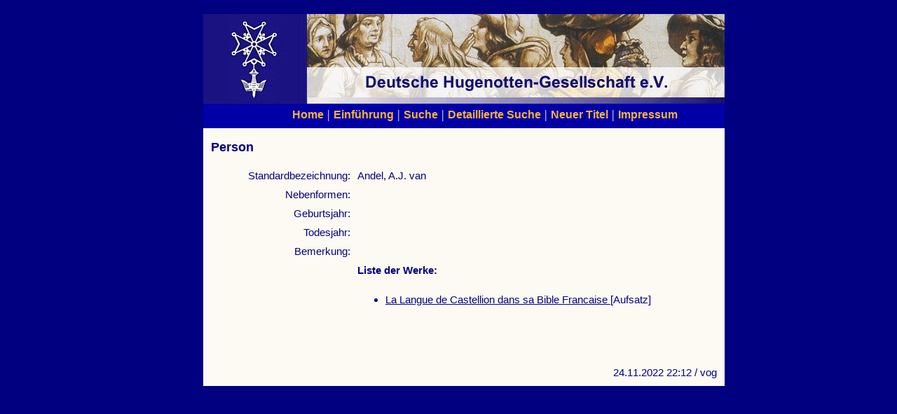

--- FILE ---
content_type: text/html; charset=UTF-8
request_url: http://hugenottenbibliothek.de/person.php?id=1690&lang=de
body_size: 2774
content:
<!DOCTYPE html>
<html lang="de">
<head>
	<meta http-equiv="Content-Type" content="text/html; charset=UTF-8" />
    <meta name="viewport" content="width=device-width, initial-scale=1">
<title>Person</title>
<link href="css.css" rel="stylesheet" type="text/css">
</head>
<body>
<div id="side">
    <div id="head">
	<div align="right"><strong><em></em></strong></div>
	</div><div id="naviblock"> <tr bordercolor="#FFCC99" bgcolor="#FFCC99">
    <td colspan="2"><div align="center"><a href="http://www.hugenotten.de/" target="_parent">Home</a> | <a href="index.php?lang=de&id=1">Einf&uuml;hrung</a> | <a href="search.php?lang=de">Suche</a> | <a href="search_detail.php?lang=de">Detaillierte
          Suche</a> | <a href="add.php?lang=de">Neuer Titel</a> | <a href="index.php?lang=de&id=2">Impressum</a></div>
    </td>
  </tr></div>
<div id="content">
      <table width="100%" border="0" cellspacing="1" cellpadding="0">
        <tr>
          <td><h2>Person</h2>
                <table width="628" border="0" align="center" cellpadding="4" cellspacing="2">
                  <tr>
                    <td width="95"><div align="right">Standardbezeichnung: </div></td>
                    <td width="519">Andel, A.J. van</td>
                  </tr>
                  <tr>
                    <td><div align="right">Nebenformen:</div></td>
                    <td></td>
                  </tr>
                  <tr>
                    <td><div align="right">Geburtsjahr:</div></td>
                    <td></td>
                  </tr>
                  <tr>
                    <td><div align="right">Todesjahr:</div></td>
                    <td></td>
                  </tr>
                  <tr>
                    <td><div align="right">Bemerkung:</div></td>
                    <td></td>
                  </tr>
                  
                  <tr>
                    <td><div align="right"></div></td>
                    <td><strong>Liste der Werke:</strong></td>
                  </tr>
                  <tr>
                    <td><div align="right"></div></td>
                    <td><ul>
                       
                                                  <li> <a href="detail.php?id=1958&amp;lang=de">La Langue de Castellion dans sa Bible Francaise </a> [Aufsatz]<br />
                            &nbsp;</li>
                                                
                    </ul></td>
                  
                    </tr>
                 
                </table>
            <p>&nbsp;</p></td>
        </tr>
        <tr>
          <td><div align="right">
            <!-- #BeginDate format:Ge1m -->24.11.2022  22:12<!-- #EndDate -->
            / vog</div></td>
        </tr>
      </table>
</div>
</body>
</html>


--- FILE ---
content_type: text/css
request_url: http://hugenottenbibliothek.de/css.css
body_size: 1891
content:
body {
	font-family: normal 90.01% Arial, Helvetica, sans-serif;
	font-size:0.95em;
	color: #000080;
	background-color: #000080;
	max-width: 700px;
	padding: 20px 2vw 20px 2vw;
	margin: 0 auto;
}

p {
	font-family: Arial, Helvetica, sans-serif;
	font-size: 1em;
}
p, a, span, table, tr, td, ul, li {
	font-family: Arial, Helvetica, sans-serif;
	font-size: 1em;
}
h1 {
	font-size: 1.3em;
	font-weight: bold;
}
h2 {
	font-size: 1.2em;
	font-weight: bold;
}
h3 {
	font-size: 1.1em;
	font-weight: bold;
}
h4 {
	font-size: 1.05em;
	font-weight: bold;
}
h5 {
	font-size: 0.9em;
	font-weight: bold;
}
h6 {
	font-size: 0.85em;
	font-weight: bold;
}
.klein {
	font-size: 12px;
}
a {
	color: #000080;
}
a:hover {
	color: #999999;
}
a:active {
	color: #FF0000;
}
#side {
background-color:#FDFAF3;
width: 744px;

}
.admin, .admin a{
	color: white;
} 
#head {
background-repeat:no-repeat;
background-image:url(./daten/media/kopf.jpg);
height:128px;

}
#content {
	padding: 0 10px 10px 10px;
}
#naviblock a:link {color: #f5b339; font-weight:bold; text-decoration:none; font-size:0.9em}
#naviblock a:visited {color:#f5b339; font-weight:bold;text-decoration:none; font-size:0.9em}
#naviblock a:hover {color: #ffffff; font-weight:bold; text-decoration:none; font-size:0.9em}
#naviblock a:active {color:#f5b339; font-weight:bold; text-decoration:none;font-size:0.9em}
#naviblock {
background-color:#0100a6;
	min-height: 30px;
padding-top:5px;
padding-left:60px;
color:#FFFFFF;
	font-size: 1.2em
}
#head-print {}
.table-color-left {
	background-color: #FFCC99;
}
#hidden {
	visibility: hidden
}
/* BEGIN style1 */
#navlist, .navlist {
	padding-left: 0;
	margin-left: 0;
	border-bottom: 1px solid gray;
	width: 160px;
}
#navlist li, .navlist li {
	list-style: url(none) none;
	margin: 0;
	padding: 0.25em;
	border-top: 1px solid gray;
}
#navlist li a, .navlist li a {
	text-decoration: none;
}
/* END style1 */
